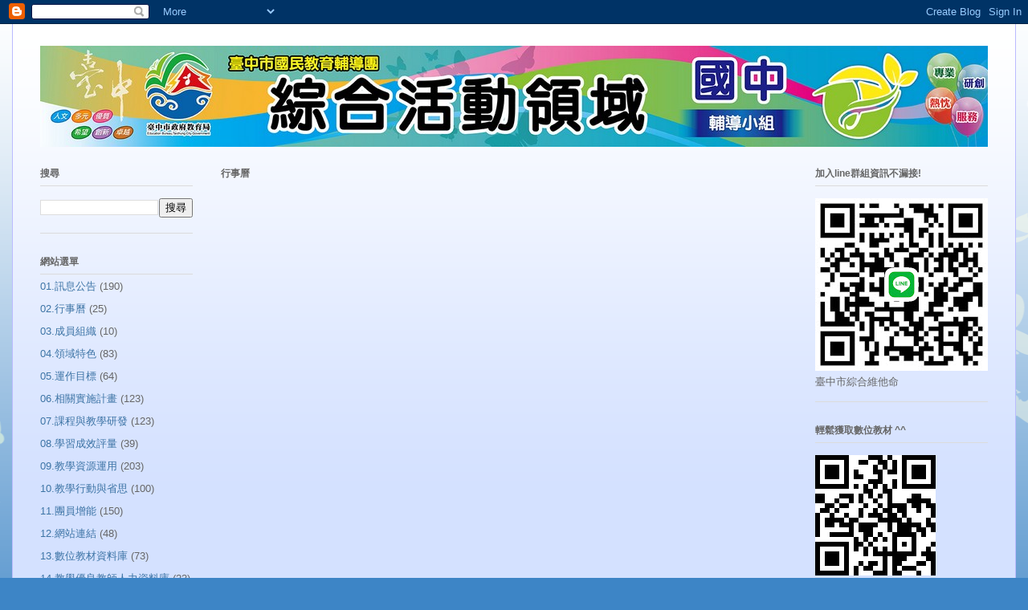

--- FILE ---
content_type: text/html; charset=UTF-8
request_url: http://act-j.guidance.tc.edu.tw/2021/08/
body_size: 13405
content:
<!DOCTYPE html>
<html class='v2' dir='ltr' lang='zh-TW'>
<head>
<link href='https://www.blogger.com/static/v1/widgets/4128112664-css_bundle_v2.css' rel='stylesheet' type='text/css'/>
<meta content='width=1100' name='viewport'/>
<meta content='text/html; charset=UTF-8' http-equiv='Content-Type'/>
<meta content='blogger' name='generator'/>
<link href='http://act-j.guidance.tc.edu.tw/favicon.ico' rel='icon' type='image/x-icon'/>
<link href='http://act-j.guidance.tc.edu.tw/2021/08/' rel='canonical'/>
<link rel="alternate" type="application/atom+xml" title="臺中市國民教育輔導團綜合活動領域國中輔導小組 - Atom" href="http://act-j.guidance.tc.edu.tw/feeds/posts/default" />
<link rel="alternate" type="application/rss+xml" title="臺中市國民教育輔導團綜合活動領域國中輔導小組 - RSS" href="http://act-j.guidance.tc.edu.tw/feeds/posts/default?alt=rss" />
<link rel="service.post" type="application/atom+xml" title="臺中市國民教育輔導團綜合活動領域國中輔導小組 - Atom" href="https://www.blogger.com/feeds/2326125662415824498/posts/default" />
<!--Can't find substitution for tag [blog.ieCssRetrofitLinks]-->
<meta content='http://act-j.guidance.tc.edu.tw/2021/08/' property='og:url'/>
<meta content='臺中市國民教育輔導團綜合活動領域國中輔導小組' property='og:title'/>
<meta content='' property='og:description'/>
<title>臺中市國民教育輔導團綜合活動領域國中輔導小組: 8月 2021</title>
<style id='page-skin-1' type='text/css'><!--
/*
-----------------------------------------------
Blogger Template Style
Name:     Ethereal
Designer: Jason Morrow
URL:      jasonmorrow.etsy.com
----------------------------------------------- */
/* Content
----------------------------------------------- */
body {
font: normal normal 13px Arial, Tahoma, Helvetica, FreeSans, sans-serif;
color: #666666;
background: #3d85c6 none repeat-x scroll top left;
}
html body .content-outer {
min-width: 0;
max-width: 100%;
width: 100%;
}
a:link {
text-decoration: none;
color: #3d74a5;
}
a:visited {
text-decoration: none;
color: #4d469c;
}
a:hover {
text-decoration: underline;
color: #3d74a5;
}
.main-inner {
padding-top: 15px;
}
.body-fauxcolumn-outer {
background: transparent url(//themes.googleusercontent.com/image?id=0BwVBOzw_-hbMMDZjM2Q4YjctMTY2OC00ZGU2LWJjZDYtODVjOGRiOThlMGQ3) repeat-x scroll top center;
}
.content-fauxcolumns .fauxcolumn-inner {
background: #d4e1ff url(https://resources.blogblog.com/blogblog/data/1kt/ethereal/white-fade.png) repeat-x scroll top left;
border-left: 1px solid #bbbbff;
border-right: 1px solid #bbbbff;
}
/* Flexible Background
----------------------------------------------- */
.content-fauxcolumn-outer .fauxborder-left {
width: 100%;
padding-left: 0;
margin-left: -0;
background-color: transparent;
background-image: none;
background-repeat: no-repeat;
background-position: left top;
}
.content-fauxcolumn-outer .fauxborder-right {
margin-right: -0;
width: 0;
background-color: transparent;
background-image: none;
background-repeat: no-repeat;
background-position: right top;
}
/* Columns
----------------------------------------------- */
.content-inner {
padding: 0;
}
/* Header
----------------------------------------------- */
.header-inner {
padding: 27px 0 3px;
}
.header-inner .section {
margin: 0 35px;
}
.Header h1 {
font: normal normal 60px Times, 'Times New Roman', FreeSerif, serif;
color: #3d74a5;
}
.Header h1 a {
color: #3d74a5;
}
.Header .description {
font-size: 115%;
color: #666666;
}
.header-inner .Header .titlewrapper,
.header-inner .Header .descriptionwrapper {
padding-left: 0;
padding-right: 0;
margin-bottom: 0;
}
/* Tabs
----------------------------------------------- */
.tabs-outer {
position: relative;
background: transparent;
}
.tabs-cap-top, .tabs-cap-bottom {
position: absolute;
width: 100%;
}
.tabs-cap-bottom {
bottom: 0;
}
.tabs-inner {
padding: 0;
}
.tabs-inner .section {
margin: 0 35px;
}
*+html body .tabs-inner .widget li {
padding: 1px;
}
.PageList {
border-bottom: 1px solid #c2d8fa;
}
.tabs-inner .widget li.selected a,
.tabs-inner .widget li a:hover {
position: relative;
-moz-border-radius-topleft: 5px;
-moz-border-radius-topright: 5px;
-webkit-border-top-left-radius: 5px;
-webkit-border-top-right-radius: 5px;
-goog-ms-border-top-left-radius: 5px;
-goog-ms-border-top-right-radius: 5px;
border-top-left-radius: 5px;
border-top-right-radius: 5px;
background: #4eabff none ;
color: #ffffff;
}
.tabs-inner .widget li a {
display: inline-block;
margin: 0;
margin-right: 1px;
padding: .65em 1.5em;
font: normal normal 12px Arial, Tahoma, Helvetica, FreeSans, sans-serif;
color: #666666;
background-color: #c2d8fa;
-moz-border-radius-topleft: 5px;
-moz-border-radius-topright: 5px;
-webkit-border-top-left-radius: 5px;
-webkit-border-top-right-radius: 5px;
-goog-ms-border-top-left-radius: 5px;
-goog-ms-border-top-right-radius: 5px;
border-top-left-radius: 5px;
border-top-right-radius: 5px;
}
/* Headings
----------------------------------------------- */
h2 {
font: normal bold 12px Verdana, Geneva, sans-serif;
color: #666666;
}
/* Widgets
----------------------------------------------- */
.main-inner .column-left-inner {
padding: 0 0 0 20px;
}
.main-inner .column-left-inner .section {
margin-right: 0;
}
.main-inner .column-right-inner {
padding: 0 20px 0 0;
}
.main-inner .column-right-inner .section {
margin-left: 0;
}
.main-inner .section {
padding: 0;
}
.main-inner .widget {
padding: 0 0 15px;
margin: 20px 0;
border-bottom: 1px solid #dbdbdb;
}
.main-inner .widget h2 {
margin: 0;
padding: .6em 0 .5em;
}
.footer-inner .widget h2 {
padding: 0 0 .4em;
}
.main-inner .widget h2 + div, .footer-inner .widget h2 + div {
padding-top: 15px;
}
.main-inner .widget .widget-content {
margin: 0;
padding: 15px 0 0;
}
.main-inner .widget ul, .main-inner .widget #ArchiveList ul.flat {
margin: -15px -15px -15px;
padding: 0;
list-style: none;
}
.main-inner .sidebar .widget h2 {
border-bottom: 1px solid #dbdbdb;
}
.main-inner .widget #ArchiveList {
margin: -15px 0 0;
}
.main-inner .widget ul li, .main-inner .widget #ArchiveList ul.flat li {
padding: .5em 15px;
text-indent: 0;
}
.main-inner .widget #ArchiveList ul li {
padding-top: .25em;
padding-bottom: .25em;
}
.main-inner .widget ul li:first-child, .main-inner .widget #ArchiveList ul.flat li:first-child {
border-top: none;
}
.main-inner .widget ul li:last-child, .main-inner .widget #ArchiveList ul.flat li:last-child {
border-bottom: none;
}
.main-inner .widget .post-body ul {
padding: 0 2.5em;
margin: .5em 0;
list-style: disc;
}
.main-inner .widget .post-body ul li {
padding: 0.25em 0;
margin-bottom: .25em;
color: #666666;
border: none;
}
.footer-inner .widget ul {
padding: 0;
list-style: none;
}
.widget .zippy {
color: #666666;
}
/* Posts
----------------------------------------------- */
.main.section {
margin: 0 20px;
}
body .main-inner .Blog {
padding: 0;
background-color: transparent;
border: none;
}
.main-inner .widget h2.date-header {
border-bottom: 1px solid #dbdbdb;
}
.date-outer {
position: relative;
margin: 15px 0 20px;
}
.date-outer:first-child {
margin-top: 0;
}
.date-posts {
clear: both;
}
.post-outer, .inline-ad {
border-bottom: 1px solid #dbdbdb;
padding: 30px 0;
}
.post-outer {
padding-bottom: 10px;
}
.post-outer:first-child {
padding-top: 0;
border-top: none;
}
.post-outer:last-child, .inline-ad:last-child {
border-bottom: none;
}
.post-body img {
padding: 8px;
}
h3.post-title, h4 {
font: normal bold 24px Times, Times New Roman, serif;
color: #251a9c;
}
h3.post-title a {
font: normal bold 24px Times, Times New Roman, serif;
color: #251a9c;
text-decoration: none;
}
h3.post-title a:hover {
color: #3d74a5;
text-decoration: underline;
}
.post-header {
margin: 0 0 1.5em;
}
.post-body {
line-height: 1.4;
}
.post-footer {
margin: 1.5em 0 0;
}
#blog-pager {
padding: 15px;
}
.blog-feeds, .post-feeds {
margin: 1em 0;
text-align: center;
}
.post-outer .comments {
margin-top: 2em;
}
/* Comments
----------------------------------------------- */
.comments .comments-content .icon.blog-author {
background-repeat: no-repeat;
background-image: url([data-uri]);
}
.comments .comments-content .loadmore a {
background: #d4e1ff url(https://resources.blogblog.com/blogblog/data/1kt/ethereal/white-fade.png) repeat-x scroll top left;
}
.comments .comments-content .loadmore a {
border-top: 1px solid #dbdbdb;
border-bottom: 1px solid #dbdbdb;
}
.comments .comment-thread.inline-thread {
background: #d4e1ff url(https://resources.blogblog.com/blogblog/data/1kt/ethereal/white-fade.png) repeat-x scroll top left;
}
.comments .continue {
border-top: 2px solid #dbdbdb;
}
/* Footer
----------------------------------------------- */
.footer-inner {
padding: 30px 0;
overflow: hidden;
}
/* Mobile
----------------------------------------------- */
body.mobile  {
background-size: auto
}
.mobile .body-fauxcolumn-outer {
background: ;
}
.mobile .content-fauxcolumns .fauxcolumn-inner {
opacity: 0.75;
}
.mobile .content-fauxcolumn-outer .fauxborder-right {
margin-right: 0;
}
.mobile-link-button {
background-color: #4eabff;
}
.mobile-link-button a:link, .mobile-link-button a:visited {
color: #ffffff;
}
.mobile-index-contents {
color: #444444;
}
.mobile .body-fauxcolumn-outer {
background-size: 100% auto;
}
.mobile .mobile-date-outer {
border-bottom: transparent;
}
.mobile .PageList {
border-bottom: none;
}
.mobile .tabs-inner .section {
margin: 0;
}
.mobile .tabs-inner .PageList .widget-content {
background: #4eabff none;
color: #ffffff;
}
.mobile .tabs-inner .PageList .widget-content .pagelist-arrow {
border-left: 1px solid #ffffff;
}
.mobile .footer-inner {
overflow: visible;
}
body.mobile .AdSense {
margin: 0 -10px;
}

--></style>
<style id='template-skin-1' type='text/css'><!--
body {
min-width: 1250px;
}
.content-outer, .content-fauxcolumn-outer, .region-inner {
min-width: 1250px;
max-width: 1250px;
_width: 1250px;
}
.main-inner .columns {
padding-left: 225px;
padding-right: 250px;
}
.main-inner .fauxcolumn-center-outer {
left: 225px;
right: 250px;
/* IE6 does not respect left and right together */
_width: expression(this.parentNode.offsetWidth -
parseInt("225px") -
parseInt("250px") + 'px');
}
.main-inner .fauxcolumn-left-outer {
width: 225px;
}
.main-inner .fauxcolumn-right-outer {
width: 250px;
}
.main-inner .column-left-outer {
width: 225px;
right: 100%;
margin-left: -225px;
}
.main-inner .column-right-outer {
width: 250px;
margin-right: -250px;
}
#layout {
min-width: 0;
}
#layout .content-outer {
min-width: 0;
width: 800px;
}
#layout .region-inner {
min-width: 0;
width: auto;
}
body#layout div.add_widget {
padding: 8px;
}
body#layout div.add_widget a {
margin-left: 32px;
}
--></style>
<link href='https://www.blogger.com/dyn-css/authorization.css?targetBlogID=2326125662415824498&amp;zx=d3982416-b58e-4333-8427-e5ed48621e99' media='none' onload='if(media!=&#39;all&#39;)media=&#39;all&#39;' rel='stylesheet'/><noscript><link href='https://www.blogger.com/dyn-css/authorization.css?targetBlogID=2326125662415824498&amp;zx=d3982416-b58e-4333-8427-e5ed48621e99' rel='stylesheet'/></noscript>
<meta name='google-adsense-platform-account' content='ca-host-pub-1556223355139109'/>
<meta name='google-adsense-platform-domain' content='blogspot.com'/>

</head>
<body class='loading variant-blossoms1Blue'>
<div class='navbar section' id='navbar' name='導覽列'><div class='widget Navbar' data-version='1' id='Navbar1'><script type="text/javascript">
    function setAttributeOnload(object, attribute, val) {
      if(window.addEventListener) {
        window.addEventListener('load',
          function(){ object[attribute] = val; }, false);
      } else {
        window.attachEvent('onload', function(){ object[attribute] = val; });
      }
    }
  </script>
<div id="navbar-iframe-container"></div>
<script type="text/javascript" src="https://apis.google.com/js/platform.js"></script>
<script type="text/javascript">
      gapi.load("gapi.iframes:gapi.iframes.style.bubble", function() {
        if (gapi.iframes && gapi.iframes.getContext) {
          gapi.iframes.getContext().openChild({
              url: 'https://www.blogger.com/navbar/2326125662415824498?origin\x3dhttp://act-j.guidance.tc.edu.tw',
              where: document.getElementById("navbar-iframe-container"),
              id: "navbar-iframe"
          });
        }
      });
    </script><script type="text/javascript">
(function() {
var script = document.createElement('script');
script.type = 'text/javascript';
script.src = '//pagead2.googlesyndication.com/pagead/js/google_top_exp.js';
var head = document.getElementsByTagName('head')[0];
if (head) {
head.appendChild(script);
}})();
</script>
</div></div>
<div class='body-fauxcolumns'>
<div class='fauxcolumn-outer body-fauxcolumn-outer'>
<div class='cap-top'>
<div class='cap-left'></div>
<div class='cap-right'></div>
</div>
<div class='fauxborder-left'>
<div class='fauxborder-right'></div>
<div class='fauxcolumn-inner'>
</div>
</div>
<div class='cap-bottom'>
<div class='cap-left'></div>
<div class='cap-right'></div>
</div>
</div>
</div>
<div class='content'>
<div class='content-fauxcolumns'>
<div class='fauxcolumn-outer content-fauxcolumn-outer'>
<div class='cap-top'>
<div class='cap-left'></div>
<div class='cap-right'></div>
</div>
<div class='fauxborder-left'>
<div class='fauxborder-right'></div>
<div class='fauxcolumn-inner'>
</div>
</div>
<div class='cap-bottom'>
<div class='cap-left'></div>
<div class='cap-right'></div>
</div>
</div>
</div>
<div class='content-outer'>
<div class='content-cap-top cap-top'>
<div class='cap-left'></div>
<div class='cap-right'></div>
</div>
<div class='fauxborder-left content-fauxborder-left'>
<div class='fauxborder-right content-fauxborder-right'></div>
<div class='content-inner'>
<header>
<div class='header-outer'>
<div class='header-cap-top cap-top'>
<div class='cap-left'></div>
<div class='cap-right'></div>
</div>
<div class='fauxborder-left header-fauxborder-left'>
<div class='fauxborder-right header-fauxborder-right'></div>
<div class='region-inner header-inner'>
<div class='header section' id='header' name='標頭'><div class='widget Header' data-version='1' id='Header1'>
<div id='header-inner'>
<a href='http://act-j.guidance.tc.edu.tw/' style='display: block'>
<img alt='臺中市國民教育輔導團綜合活動領域國中輔導小組' height='126px; ' id='Header1_headerimg' src='https://blogger.googleusercontent.com/img/b/R29vZ2xl/AVvXsEhIzY-y-BmwPkLxOt4K25rSE6BZDh0Wx2w-2zanNNdikRlYZy8Twf8ih8p-iBZNyZwonfdMAdtgRfImRht1b8Ej6ZG_AYeRb6APJKgdqL3SeyApYuDEb9tOdE87s2VUuDBTm-lHp-1X6qc/s1600/%25E8%2587%25BA%25E4%25B8%25AD%25E5%25B8%2582%25E5%259C%258B%25E6%2595%2599%25E5%259C%2598---16_1200.jpg' style='display: block' width='1200px; '/>
</a>
</div>
</div></div>
</div>
</div>
<div class='header-cap-bottom cap-bottom'>
<div class='cap-left'></div>
<div class='cap-right'></div>
</div>
</div>
</header>
<div class='tabs-outer'>
<div class='tabs-cap-top cap-top'>
<div class='cap-left'></div>
<div class='cap-right'></div>
</div>
<div class='fauxborder-left tabs-fauxborder-left'>
<div class='fauxborder-right tabs-fauxborder-right'></div>
<div class='region-inner tabs-inner'>
<div class='tabs no-items section' id='crosscol' name='跨欄區'></div>
<div class='tabs no-items section' id='crosscol-overflow' name='Cross-Column 2'></div>
</div>
</div>
<div class='tabs-cap-bottom cap-bottom'>
<div class='cap-left'></div>
<div class='cap-right'></div>
</div>
</div>
<div class='main-outer'>
<div class='main-cap-top cap-top'>
<div class='cap-left'></div>
<div class='cap-right'></div>
</div>
<div class='fauxborder-left main-fauxborder-left'>
<div class='fauxborder-right main-fauxborder-right'></div>
<div class='region-inner main-inner'>
<div class='columns fauxcolumns'>
<div class='fauxcolumn-outer fauxcolumn-center-outer'>
<div class='cap-top'>
<div class='cap-left'></div>
<div class='cap-right'></div>
</div>
<div class='fauxborder-left'>
<div class='fauxborder-right'></div>
<div class='fauxcolumn-inner'>
</div>
</div>
<div class='cap-bottom'>
<div class='cap-left'></div>
<div class='cap-right'></div>
</div>
</div>
<div class='fauxcolumn-outer fauxcolumn-left-outer'>
<div class='cap-top'>
<div class='cap-left'></div>
<div class='cap-right'></div>
</div>
<div class='fauxborder-left'>
<div class='fauxborder-right'></div>
<div class='fauxcolumn-inner'>
</div>
</div>
<div class='cap-bottom'>
<div class='cap-left'></div>
<div class='cap-right'></div>
</div>
</div>
<div class='fauxcolumn-outer fauxcolumn-right-outer'>
<div class='cap-top'>
<div class='cap-left'></div>
<div class='cap-right'></div>
</div>
<div class='fauxborder-left'>
<div class='fauxborder-right'></div>
<div class='fauxcolumn-inner'>
</div>
</div>
<div class='cap-bottom'>
<div class='cap-left'></div>
<div class='cap-right'></div>
</div>
</div>
<!-- corrects IE6 width calculation -->
<div class='columns-inner'>
<div class='column-center-outer'>
<div class='column-center-inner'>
<div class='main section' id='main' name='主版面'><div class='widget HTML' data-version='1' id='HTML2'>
<h2 class='title'>行事曆</h2>
<div class='widget-content'>
<iframe src="https://www.google.com/calendar/embed?height=600&amp;wkst=1&amp;bgcolor=%23FFFFFF&amp;src=tc.edu.tw_4tkmf5l4rajdm4kiu9ueao6rn4%40group.calendar.google.com&amp;color=%23B1365F&amp;ctz=Asia%2FTaipei" style=" border-width:0 " width="690" height="600" frameborder="0" scrolling="no"></iframe>
</div>
<div class='clear'></div>
</div><div class='widget Blog' data-version='1' id='Blog1'>
<div class='blog-posts hfeed'>
<div class='status-msg-wrap'>
<div class='status-msg-body'>
找不到文章&#12290;<a href="http://act-j.guidance.tc.edu.tw/">顯示所有文章</a>
</div>
<div class='status-msg-border'>
<div class='status-msg-bg'>
<div class='status-msg-hidden'>找不到文章&#12290;<a href="http://act-j.guidance.tc.edu.tw/">顯示所有文章</a></div>
</div>
</div>
</div>
<div style='clear: both;'></div>
</div>
<div class='blog-pager' id='blog-pager'>
<a class='home-link' href='http://act-j.guidance.tc.edu.tw/'>首頁</a>
</div>
<div class='clear'></div>
<div class='blog-feeds'>
<div class='feed-links'>
訂閱&#65306;
<a class='feed-link' href='http://act-j.guidance.tc.edu.tw/feeds/posts/default' target='_blank' type='application/atom+xml'>意見 (Atom)</a>
</div>
</div>
</div></div>
</div>
</div>
<div class='column-left-outer'>
<div class='column-left-inner'>
<aside>
<div class='sidebar section' id='sidebar-left-1'><div class='widget BlogSearch' data-version='1' id='BlogSearch1'>
<h2 class='title'>搜尋</h2>
<div class='widget-content'>
<div id='BlogSearch1_form'>
<form action='http://act-j.guidance.tc.edu.tw/search' class='gsc-search-box' target='_top'>
<table cellpadding='0' cellspacing='0' class='gsc-search-box'>
<tbody>
<tr>
<td class='gsc-input'>
<input autocomplete='off' class='gsc-input' name='q' size='10' title='search' type='text' value=''/>
</td>
<td class='gsc-search-button'>
<input class='gsc-search-button' title='search' type='submit' value='搜尋'/>
</td>
</tr>
</tbody>
</table>
</form>
</div>
</div>
<div class='clear'></div>
</div><div class='widget Label' data-version='1' id='Label1'>
<h2>網站選單</h2>
<div class='widget-content list-label-widget-content'>
<ul>
<li>
<a dir='ltr' href='http://act-j.guidance.tc.edu.tw/search/label/01.%E8%A8%8A%E6%81%AF%E5%85%AC%E5%91%8A'>01.訊息公告</a>
<span dir='ltr'>(190)</span>
</li>
<li>
<a dir='ltr' href='http://act-j.guidance.tc.edu.tw/search/label/02.%E8%A1%8C%E4%BA%8B%E6%9B%86'>02.行事曆</a>
<span dir='ltr'>(25)</span>
</li>
<li>
<a dir='ltr' href='http://act-j.guidance.tc.edu.tw/search/label/03.%E6%88%90%E5%93%A1%E7%B5%84%E7%B9%94'>03.成員組織</a>
<span dir='ltr'>(10)</span>
</li>
<li>
<a dir='ltr' href='http://act-j.guidance.tc.edu.tw/search/label/04.%E9%A0%98%E5%9F%9F%E7%89%B9%E8%89%B2'>04.領域特色</a>
<span dir='ltr'>(83)</span>
</li>
<li>
<a dir='ltr' href='http://act-j.guidance.tc.edu.tw/search/label/05.%E9%81%8B%E4%BD%9C%E7%9B%AE%E6%A8%99'>05.運作目標</a>
<span dir='ltr'>(64)</span>
</li>
<li>
<a dir='ltr' href='http://act-j.guidance.tc.edu.tw/search/label/06.%E7%9B%B8%E9%97%9C%E5%AF%A6%E6%96%BD%E8%A8%88%E7%95%AB'>06.相關實施計畫</a>
<span dir='ltr'>(123)</span>
</li>
<li>
<a dir='ltr' href='http://act-j.guidance.tc.edu.tw/search/label/07.%E8%AA%B2%E7%A8%8B%E8%88%87%E6%95%99%E5%AD%B8%E7%A0%94%E7%99%BC'>07.課程與教學研發</a>
<span dir='ltr'>(123)</span>
</li>
<li>
<a dir='ltr' href='http://act-j.guidance.tc.edu.tw/search/label/08.%E5%AD%B8%E7%BF%92%E6%88%90%E6%95%88%E8%A9%95%E9%87%8F'>08.學習成效評量</a>
<span dir='ltr'>(39)</span>
</li>
<li>
<a dir='ltr' href='http://act-j.guidance.tc.edu.tw/search/label/09.%E6%95%99%E5%AD%B8%E8%B3%87%E6%BA%90%E9%81%8B%E7%94%A8'>09.教學資源運用</a>
<span dir='ltr'>(203)</span>
</li>
<li>
<a dir='ltr' href='http://act-j.guidance.tc.edu.tw/search/label/10.%E6%95%99%E5%AD%B8%E8%A1%8C%E5%8B%95%E8%88%87%E7%9C%81%E6%80%9D'>10.教學行動與省思</a>
<span dir='ltr'>(100)</span>
</li>
<li>
<a dir='ltr' href='http://act-j.guidance.tc.edu.tw/search/label/11.%E5%9C%98%E5%93%A1%E5%A2%9E%E8%83%BD'>11.團員增能</a>
<span dir='ltr'>(150)</span>
</li>
<li>
<a dir='ltr' href='http://act-j.guidance.tc.edu.tw/search/label/12.%E7%B6%B2%E7%AB%99%E9%80%A3%E7%B5%90'>12.網站連結</a>
<span dir='ltr'>(48)</span>
</li>
<li>
<a dir='ltr' href='http://act-j.guidance.tc.edu.tw/search/label/13.%E6%95%B8%E4%BD%8D%E6%95%99%E6%9D%90%E8%B3%87%E6%96%99%E5%BA%AB'>13.數位教材資料庫</a>
<span dir='ltr'>(73)</span>
</li>
<li>
<a dir='ltr' href='http://act-j.guidance.tc.edu.tw/search/label/14.%E6%95%99%E5%AD%B8%E5%84%AA%E8%89%AF%E6%95%99%E5%B8%AB%E4%BA%BA%E5%8A%9B%E8%B3%87%E6%96%99%E5%BA%AB'>14.教學優良教師人力資料庫</a>
<span dir='ltr'>(23)</span>
</li>
<li>
<a dir='ltr' href='http://act-j.guidance.tc.edu.tw/search/label/16.108%E8%AA%B2%E7%B6%B1%E5%AE%A3%E5%B0%8E%E8%88%87%E5%9F%B7%E8%A1%8C'>16.108課綱宣導與執行</a>
<span dir='ltr'>(8)</span>
</li>
</ul>
<div class='clear'></div>
</div>
</div><div class='widget BlogArchive' data-version='1' id='BlogArchive1'>
<h2>網誌存檔</h2>
<div class='widget-content'>
<div id='ArchiveList'>
<div id='BlogArchive1_ArchiveList'>
<ul class='flat'>
<li class='archivedate'>
<a href='http://act-j.guidance.tc.edu.tw/2025/01/'>1月 2025</a> (1)
      </li>
<li class='archivedate'>
<a href='http://act-j.guidance.tc.edu.tw/2024/08/'>8月 2024</a> (1)
      </li>
<li class='archivedate'>
<a href='http://act-j.guidance.tc.edu.tw/2024/06/'>6月 2024</a> (1)
      </li>
<li class='archivedate'>
<a href='http://act-j.guidance.tc.edu.tw/2024/05/'>5月 2024</a> (2)
      </li>
<li class='archivedate'>
<a href='http://act-j.guidance.tc.edu.tw/2024/04/'>4月 2024</a> (1)
      </li>
<li class='archivedate'>
<a href='http://act-j.guidance.tc.edu.tw/2024/03/'>3月 2024</a> (1)
      </li>
<li class='archivedate'>
<a href='http://act-j.guidance.tc.edu.tw/2024/02/'>2月 2024</a> (2)
      </li>
<li class='archivedate'>
<a href='http://act-j.guidance.tc.edu.tw/2024/01/'>1月 2024</a> (3)
      </li>
<li class='archivedate'>
<a href='http://act-j.guidance.tc.edu.tw/2023/12/'>12月 2023</a> (2)
      </li>
<li class='archivedate'>
<a href='http://act-j.guidance.tc.edu.tw/2023/11/'>11月 2023</a> (6)
      </li>
<li class='archivedate'>
<a href='http://act-j.guidance.tc.edu.tw/2023/10/'>10月 2023</a> (2)
      </li>
<li class='archivedate'>
<a href='http://act-j.guidance.tc.edu.tw/2023/09/'>9月 2023</a> (2)
      </li>
<li class='archivedate'>
<a href='http://act-j.guidance.tc.edu.tw/2023/08/'>8月 2023</a> (8)
      </li>
<li class='archivedate'>
<a href='http://act-j.guidance.tc.edu.tw/2023/07/'>7月 2023</a> (1)
      </li>
<li class='archivedate'>
<a href='http://act-j.guidance.tc.edu.tw/2023/05/'>5月 2023</a> (1)
      </li>
<li class='archivedate'>
<a href='http://act-j.guidance.tc.edu.tw/2023/04/'>4月 2023</a> (1)
      </li>
<li class='archivedate'>
<a href='http://act-j.guidance.tc.edu.tw/2023/03/'>3月 2023</a> (4)
      </li>
<li class='archivedate'>
<a href='http://act-j.guidance.tc.edu.tw/2023/02/'>2月 2023</a> (5)
      </li>
<li class='archivedate'>
<a href='http://act-j.guidance.tc.edu.tw/2023/01/'>1月 2023</a> (2)
      </li>
<li class='archivedate'>
<a href='http://act-j.guidance.tc.edu.tw/2022/11/'>11月 2022</a> (4)
      </li>
<li class='archivedate'>
<a href='http://act-j.guidance.tc.edu.tw/2022/10/'>10月 2022</a> (2)
      </li>
<li class='archivedate'>
<a href='http://act-j.guidance.tc.edu.tw/2022/09/'>9月 2022</a> (11)
      </li>
<li class='archivedate'>
<a href='http://act-j.guidance.tc.edu.tw/2022/08/'>8月 2022</a> (2)
      </li>
<li class='archivedate'>
<a href='http://act-j.guidance.tc.edu.tw/2022/07/'>7月 2022</a> (1)
      </li>
<li class='archivedate'>
<a href='http://act-j.guidance.tc.edu.tw/2022/06/'>6月 2022</a> (4)
      </li>
<li class='archivedate'>
<a href='http://act-j.guidance.tc.edu.tw/2022/05/'>5月 2022</a> (2)
      </li>
<li class='archivedate'>
<a href='http://act-j.guidance.tc.edu.tw/2022/04/'>4月 2022</a> (5)
      </li>
<li class='archivedate'>
<a href='http://act-j.guidance.tc.edu.tw/2022/03/'>3月 2022</a> (2)
      </li>
<li class='archivedate'>
<a href='http://act-j.guidance.tc.edu.tw/2022/02/'>2月 2022</a> (1)
      </li>
<li class='archivedate'>
<a href='http://act-j.guidance.tc.edu.tw/2021/12/'>12月 2021</a> (4)
      </li>
<li class='archivedate'>
<a href='http://act-j.guidance.tc.edu.tw/2021/11/'>11月 2021</a> (4)
      </li>
<li class='archivedate'>
<a href='http://act-j.guidance.tc.edu.tw/2021/10/'>10月 2021</a> (2)
      </li>
<li class='archivedate'>
<a href='http://act-j.guidance.tc.edu.tw/2021/09/'>9月 2021</a> (5)
      </li>
<li class='archivedate'>
<a href='http://act-j.guidance.tc.edu.tw/2021/07/'>7月 2021</a> (1)
      </li>
<li class='archivedate'>
<a href='http://act-j.guidance.tc.edu.tw/2021/06/'>6月 2021</a> (5)
      </li>
<li class='archivedate'>
<a href='http://act-j.guidance.tc.edu.tw/2021/05/'>5月 2021</a> (4)
      </li>
<li class='archivedate'>
<a href='http://act-j.guidance.tc.edu.tw/2021/04/'>4月 2021</a> (7)
      </li>
<li class='archivedate'>
<a href='http://act-j.guidance.tc.edu.tw/2021/03/'>3月 2021</a> (1)
      </li>
<li class='archivedate'>
<a href='http://act-j.guidance.tc.edu.tw/2021/01/'>1月 2021</a> (2)
      </li>
<li class='archivedate'>
<a href='http://act-j.guidance.tc.edu.tw/2020/12/'>12月 2020</a> (3)
      </li>
<li class='archivedate'>
<a href='http://act-j.guidance.tc.edu.tw/2020/11/'>11月 2020</a> (3)
      </li>
<li class='archivedate'>
<a href='http://act-j.guidance.tc.edu.tw/2020/10/'>10月 2020</a> (2)
      </li>
<li class='archivedate'>
<a href='http://act-j.guidance.tc.edu.tw/2020/09/'>9月 2020</a> (4)
      </li>
<li class='archivedate'>
<a href='http://act-j.guidance.tc.edu.tw/2020/08/'>8月 2020</a> (2)
      </li>
<li class='archivedate'>
<a href='http://act-j.guidance.tc.edu.tw/2020/06/'>6月 2020</a> (2)
      </li>
<li class='archivedate'>
<a href='http://act-j.guidance.tc.edu.tw/2020/05/'>5月 2020</a> (3)
      </li>
<li class='archivedate'>
<a href='http://act-j.guidance.tc.edu.tw/2020/04/'>4月 2020</a> (4)
      </li>
<li class='archivedate'>
<a href='http://act-j.guidance.tc.edu.tw/2020/03/'>3月 2020</a> (3)
      </li>
<li class='archivedate'>
<a href='http://act-j.guidance.tc.edu.tw/2020/02/'>2月 2020</a> (1)
      </li>
<li class='archivedate'>
<a href='http://act-j.guidance.tc.edu.tw/2020/01/'>1月 2020</a> (3)
      </li>
<li class='archivedate'>
<a href='http://act-j.guidance.tc.edu.tw/2019/12/'>12月 2019</a> (2)
      </li>
<li class='archivedate'>
<a href='http://act-j.guidance.tc.edu.tw/2019/11/'>11月 2019</a> (6)
      </li>
<li class='archivedate'>
<a href='http://act-j.guidance.tc.edu.tw/2019/09/'>9月 2019</a> (1)
      </li>
<li class='archivedate'>
<a href='http://act-j.guidance.tc.edu.tw/2019/05/'>5月 2019</a> (2)
      </li>
<li class='archivedate'>
<a href='http://act-j.guidance.tc.edu.tw/2019/04/'>4月 2019</a> (4)
      </li>
<li class='archivedate'>
<a href='http://act-j.guidance.tc.edu.tw/2019/03/'>3月 2019</a> (4)
      </li>
<li class='archivedate'>
<a href='http://act-j.guidance.tc.edu.tw/2019/02/'>2月 2019</a> (2)
      </li>
<li class='archivedate'>
<a href='http://act-j.guidance.tc.edu.tw/2018/11/'>11月 2018</a> (2)
      </li>
<li class='archivedate'>
<a href='http://act-j.guidance.tc.edu.tw/2018/10/'>10月 2018</a> (3)
      </li>
<li class='archivedate'>
<a href='http://act-j.guidance.tc.edu.tw/2018/09/'>9月 2018</a> (3)
      </li>
<li class='archivedate'>
<a href='http://act-j.guidance.tc.edu.tw/2018/08/'>8月 2018</a> (1)
      </li>
<li class='archivedate'>
<a href='http://act-j.guidance.tc.edu.tw/2018/06/'>6月 2018</a> (2)
      </li>
<li class='archivedate'>
<a href='http://act-j.guidance.tc.edu.tw/2018/05/'>5月 2018</a> (5)
      </li>
<li class='archivedate'>
<a href='http://act-j.guidance.tc.edu.tw/2018/04/'>4月 2018</a> (7)
      </li>
<li class='archivedate'>
<a href='http://act-j.guidance.tc.edu.tw/2018/03/'>3月 2018</a> (5)
      </li>
<li class='archivedate'>
<a href='http://act-j.guidance.tc.edu.tw/2018/02/'>2月 2018</a> (4)
      </li>
<li class='archivedate'>
<a href='http://act-j.guidance.tc.edu.tw/2018/01/'>1月 2018</a> (6)
      </li>
<li class='archivedate'>
<a href='http://act-j.guidance.tc.edu.tw/2017/12/'>12月 2017</a> (3)
      </li>
<li class='archivedate'>
<a href='http://act-j.guidance.tc.edu.tw/2017/11/'>11月 2017</a> (13)
      </li>
<li class='archivedate'>
<a href='http://act-j.guidance.tc.edu.tw/2017/10/'>10月 2017</a> (7)
      </li>
<li class='archivedate'>
<a href='http://act-j.guidance.tc.edu.tw/2017/09/'>9月 2017</a> (5)
      </li>
<li class='archivedate'>
<a href='http://act-j.guidance.tc.edu.tw/2017/08/'>8月 2017</a> (3)
      </li>
<li class='archivedate'>
<a href='http://act-j.guidance.tc.edu.tw/2017/07/'>7月 2017</a> (1)
      </li>
<li class='archivedate'>
<a href='http://act-j.guidance.tc.edu.tw/2017/06/'>6月 2017</a> (1)
      </li>
<li class='archivedate'>
<a href='http://act-j.guidance.tc.edu.tw/2017/05/'>5月 2017</a> (7)
      </li>
<li class='archivedate'>
<a href='http://act-j.guidance.tc.edu.tw/2017/04/'>4月 2017</a> (9)
      </li>
<li class='archivedate'>
<a href='http://act-j.guidance.tc.edu.tw/2017/03/'>3月 2017</a> (12)
      </li>
<li class='archivedate'>
<a href='http://act-j.guidance.tc.edu.tw/2017/02/'>2月 2017</a> (3)
      </li>
<li class='archivedate'>
<a href='http://act-j.guidance.tc.edu.tw/2017/01/'>1月 2017</a> (5)
      </li>
<li class='archivedate'>
<a href='http://act-j.guidance.tc.edu.tw/2016/12/'>12月 2016</a> (4)
      </li>
<li class='archivedate'>
<a href='http://act-j.guidance.tc.edu.tw/2016/11/'>11月 2016</a> (9)
      </li>
<li class='archivedate'>
<a href='http://act-j.guidance.tc.edu.tw/2016/10/'>10月 2016</a> (3)
      </li>
<li class='archivedate'>
<a href='http://act-j.guidance.tc.edu.tw/2016/09/'>9月 2016</a> (16)
      </li>
<li class='archivedate'>
<a href='http://act-j.guidance.tc.edu.tw/2016/08/'>8月 2016</a> (7)
      </li>
<li class='archivedate'>
<a href='http://act-j.guidance.tc.edu.tw/2016/07/'>7月 2016</a> (7)
      </li>
<li class='archivedate'>
<a href='http://act-j.guidance.tc.edu.tw/2016/06/'>6月 2016</a> (4)
      </li>
<li class='archivedate'>
<a href='http://act-j.guidance.tc.edu.tw/2016/05/'>5月 2016</a> (14)
      </li>
<li class='archivedate'>
<a href='http://act-j.guidance.tc.edu.tw/2016/04/'>4月 2016</a> (7)
      </li>
<li class='archivedate'>
<a href='http://act-j.guidance.tc.edu.tw/2016/03/'>3月 2016</a> (4)
      </li>
<li class='archivedate'>
<a href='http://act-j.guidance.tc.edu.tw/2016/02/'>2月 2016</a> (6)
      </li>
<li class='archivedate'>
<a href='http://act-j.guidance.tc.edu.tw/2016/01/'>1月 2016</a> (1)
      </li>
<li class='archivedate'>
<a href='http://act-j.guidance.tc.edu.tw/2015/12/'>12月 2015</a> (2)
      </li>
<li class='archivedate'>
<a href='http://act-j.guidance.tc.edu.tw/2015/11/'>11月 2015</a> (8)
      </li>
<li class='archivedate'>
<a href='http://act-j.guidance.tc.edu.tw/2015/10/'>10月 2015</a> (7)
      </li>
<li class='archivedate'>
<a href='http://act-j.guidance.tc.edu.tw/2015/09/'>9月 2015</a> (7)
      </li>
<li class='archivedate'>
<a href='http://act-j.guidance.tc.edu.tw/2015/08/'>8月 2015</a> (3)
      </li>
<li class='archivedate'>
<a href='http://act-j.guidance.tc.edu.tw/2015/06/'>6月 2015</a> (7)
      </li>
<li class='archivedate'>
<a href='http://act-j.guidance.tc.edu.tw/2015/05/'>5月 2015</a> (2)
      </li>
<li class='archivedate'>
<a href='http://act-j.guidance.tc.edu.tw/2015/04/'>4月 2015</a> (2)
      </li>
<li class='archivedate'>
<a href='http://act-j.guidance.tc.edu.tw/2015/03/'>3月 2015</a> (3)
      </li>
<li class='archivedate'>
<a href='http://act-j.guidance.tc.edu.tw/2015/02/'>2月 2015</a> (1)
      </li>
<li class='archivedate'>
<a href='http://act-j.guidance.tc.edu.tw/2015/01/'>1月 2015</a> (2)
      </li>
<li class='archivedate'>
<a href='http://act-j.guidance.tc.edu.tw/2014/11/'>11月 2014</a> (5)
      </li>
<li class='archivedate'>
<a href='http://act-j.guidance.tc.edu.tw/2014/10/'>10月 2014</a> (2)
      </li>
<li class='archivedate'>
<a href='http://act-j.guidance.tc.edu.tw/2014/09/'>9月 2014</a> (6)
      </li>
<li class='archivedate'>
<a href='http://act-j.guidance.tc.edu.tw/2014/08/'>8月 2014</a> (2)
      </li>
<li class='archivedate'>
<a href='http://act-j.guidance.tc.edu.tw/2014/07/'>7月 2014</a> (2)
      </li>
<li class='archivedate'>
<a href='http://act-j.guidance.tc.edu.tw/2014/06/'>6月 2014</a> (1)
      </li>
<li class='archivedate'>
<a href='http://act-j.guidance.tc.edu.tw/2014/05/'>5月 2014</a> (3)
      </li>
<li class='archivedate'>
<a href='http://act-j.guidance.tc.edu.tw/2014/04/'>4月 2014</a> (3)
      </li>
<li class='archivedate'>
<a href='http://act-j.guidance.tc.edu.tw/2014/03/'>3月 2014</a> (2)
      </li>
<li class='archivedate'>
<a href='http://act-j.guidance.tc.edu.tw/2014/02/'>2月 2014</a> (4)
      </li>
<li class='archivedate'>
<a href='http://act-j.guidance.tc.edu.tw/2014/01/'>1月 2014</a> (1)
      </li>
<li class='archivedate'>
<a href='http://act-j.guidance.tc.edu.tw/2013/12/'>12月 2013</a> (4)
      </li>
<li class='archivedate'>
<a href='http://act-j.guidance.tc.edu.tw/2013/11/'>11月 2013</a> (6)
      </li>
<li class='archivedate'>
<a href='http://act-j.guidance.tc.edu.tw/2013/10/'>10月 2013</a> (4)
      </li>
<li class='archivedate'>
<a href='http://act-j.guidance.tc.edu.tw/2013/09/'>9月 2013</a> (4)
      </li>
<li class='archivedate'>
<a href='http://act-j.guidance.tc.edu.tw/2013/08/'>8月 2013</a> (11)
      </li>
<li class='archivedate'>
<a href='http://act-j.guidance.tc.edu.tw/2013/07/'>7月 2013</a> (1)
      </li>
<li class='archivedate'>
<a href='http://act-j.guidance.tc.edu.tw/2013/06/'>6月 2013</a> (3)
      </li>
<li class='archivedate'>
<a href='http://act-j.guidance.tc.edu.tw/2013/05/'>5月 2013</a> (3)
      </li>
<li class='archivedate'>
<a href='http://act-j.guidance.tc.edu.tw/2013/04/'>4月 2013</a> (3)
      </li>
<li class='archivedate'>
<a href='http://act-j.guidance.tc.edu.tw/2013/03/'>3月 2013</a> (3)
      </li>
<li class='archivedate'>
<a href='http://act-j.guidance.tc.edu.tw/2013/02/'>2月 2013</a> (4)
      </li>
<li class='archivedate'>
<a href='http://act-j.guidance.tc.edu.tw/2013/01/'>1月 2013</a> (2)
      </li>
<li class='archivedate'>
<a href='http://act-j.guidance.tc.edu.tw/2012/12/'>12月 2012</a> (2)
      </li>
<li class='archivedate'>
<a href='http://act-j.guidance.tc.edu.tw/2012/11/'>11月 2012</a> (2)
      </li>
<li class='archivedate'>
<a href='http://act-j.guidance.tc.edu.tw/2012/10/'>10月 2012</a> (3)
      </li>
<li class='archivedate'>
<a href='http://act-j.guidance.tc.edu.tw/2012/09/'>9月 2012</a> (1)
      </li>
<li class='archivedate'>
<a href='http://act-j.guidance.tc.edu.tw/2012/08/'>8月 2012</a> (1)
      </li>
<li class='archivedate'>
<a href='http://act-j.guidance.tc.edu.tw/2012/07/'>7月 2012</a> (2)
      </li>
<li class='archivedate'>
<a href='http://act-j.guidance.tc.edu.tw/2012/06/'>6月 2012</a> (4)
      </li>
<li class='archivedate'>
<a href='http://act-j.guidance.tc.edu.tw/2012/05/'>5月 2012</a> (7)
      </li>
<li class='archivedate'>
<a href='http://act-j.guidance.tc.edu.tw/2012/04/'>4月 2012</a> (4)
      </li>
<li class='archivedate'>
<a href='http://act-j.guidance.tc.edu.tw/2012/03/'>3月 2012</a> (3)
      </li>
<li class='archivedate'>
<a href='http://act-j.guidance.tc.edu.tw/2012/02/'>2月 2012</a> (7)
      </li>
<li class='archivedate'>
<a href='http://act-j.guidance.tc.edu.tw/2011/12/'>12月 2011</a> (1)
      </li>
<li class='archivedate'>
<a href='http://act-j.guidance.tc.edu.tw/2011/11/'>11月 2011</a> (2)
      </li>
<li class='archivedate'>
<a href='http://act-j.guidance.tc.edu.tw/2011/10/'>10月 2011</a> (2)
      </li>
<li class='archivedate'>
<a href='http://act-j.guidance.tc.edu.tw/2011/08/'>8月 2011</a> (2)
      </li>
</ul>
</div>
</div>
<div class='clear'></div>
</div>
</div></div>
</aside>
</div>
</div>
<div class='column-right-outer'>
<div class='column-right-inner'>
<aside>
<div class='sidebar section' id='sidebar-right-1'><div class='widget Image' data-version='1' id='Image1'>
<h2>加入line群組資訊不漏接!</h2>
<div class='widget-content'>
<a href='http://line.me/ti/g/cdZKtz2jpY'>
<img alt='加入line群組資訊不漏接!' height='215' id='Image1_img' src='https://blogger.googleusercontent.com/img/a/AVvXsEiNfsD93VTxTIt-yma_vUN98Xw0pw68rTZOnxD9L2m7fZLJAYwCv0m5EYX5_ikLMEcUjDZ_XfgCbsqXKUSbnrcte3dcKRZAjFDZtbXb1ERnktAdpy2EkCaDb2Tywu8lQmyz1CT-L6bnqRxG9L-1fOMaEOBno9p_mA_fVg9RAF_CXjuUD7O48wvqo1jb=s215' width='215'/>
</a>
<br/>
<span class='caption'>臺中市綜合維他命</span>
</div>
<div class='clear'></div>
</div><div class='widget Image' data-version='1' id='Image2'>
<h2>輕鬆獲取數位教材 ^^</h2>
<div class='widget-content'>
<a href='https://drive.google.com/drive/folders/1rqsp06Oq-C9U0ivPK4KcCXDv_pyQ9Om6'>
<img alt='輕鬆獲取數位教材 ^^' height='150' id='Image2_img' src='https://blogger.googleusercontent.com/img/b/R29vZ2xl/AVvXsEiXyCsW2C-ezRPhipwOdwOHKO6xuOXMEClSZ__BjXe4z0ceQT0o593p1swZaJCN-GLu5PFRpVAncpINg1wBp-B15e8N824bPWZTa-E-69rdtOeETNN9WjrbkewXrRWvPGdQTv-nj9NHBi4/s150/1.png' width='150'/>
</a>
<br/>
<span class='caption'>國中綜合活動_數位教材資料庫</span>
</div>
<div class='clear'></div>
</div><div class='widget HTML' data-version='1' id='HTML4'>
<div class='widget-content'>
<a href="http://www.guidance.tc.edu.tw/"><img src="http://www.guidance.tc.edu.tw/images/Guidance_logo.gif" / /></a><div><br /></div><div><a href="https://sites.google.com/tc.edu.tw/act-j/%E6%95%99%E5%AD%B8%E8%B3%87%E6%BA%90%E4%B8%BB%E9%A1%8C%E5%BA%AB">舊版_國中綜合活動_數位教材資料庫</a></div>
</div>
<div class='clear'></div>
</div><div class='widget Feed' data-version='1' id='Feed1'>
<h2>最新公告</h2>
<div class='widget-content' id='Feed1_feedItemListDisplay'>
<span style='filter: alpha(25); opacity: 0.25;'>
<a href='http://www.guidance.tc.edu.tw/board_embed_2015.php?a=8'>載入中&#8230;</a>
</span>
</div>
<div class='clear'></div>
</div><div class='widget Feed' data-version='1' id='Feed2'>
<h2>成果展示</h2>
<div class='widget-content' id='Feed2_feedItemListDisplay'>
<span style='filter: alpha(25); opacity: 0.25;'>
<a href='http://www.guidance.tc.edu.tw/report_view_embed_2015.php?a=%E7%B6%9C%E5%90%88%E6%B4%BB%E5%8B%95%E9%A0%98%E5%9F%9F%E5%9C%8B%E4%B8%AD%E7%B5%84'>載入中&#8230;</a>
</span>
</div>
<div class='clear'></div>
</div><div class='widget PopularPosts' data-version='1' id='PopularPosts1'>
<h2>熱門文章</h2>
<div class='widget-content popular-posts'>
<ul>
<li>
<div class='item-thumbnail-only'>
<div class='item-thumbnail'>
<a href='http://act-j.guidance.tc.edu.tw/2024/05/112.html' target='_blank'>
<img alt='' border='0' src='https://blogger.googleusercontent.com/img/b/R29vZ2xl/AVvXsEhktxj86JQtQiW2kURuyOdNVHYmh16AYd_ucEcEZBaDlGvMuLs1qTiLdNv6HFbxA65VD_Z0W_8GH1ZIMGlBohazAsSx0u9tEo2en-fo9NYkouudFF6ipDJLq977lVw6f9rehOme1sxqHkPwvpIW_Wpve_BuBIAbd1CtAGtwTaCMQqUkTHsbeB5DaF2XTug/w72-h72-p-k-no-nu/LINE_ALBUM_2024425-28%E9%87%91%E9%96%80_240803_1.jpg'/>
</a>
</div>
<div class='item-title'><a href='http://act-j.guidance.tc.edu.tw/2024/05/112.html'>[成果報告]112學年度國教輔導團綜合活動領域國中輔導小組團務交流</a></div>
</div>
<div style='clear: both;'></div>
</li>
<li>
<div class='item-thumbnail-only'>
<div class='item-thumbnail'>
<a href='http://act-j.guidance.tc.edu.tw/2012/05/blog-post.html' target='_blank'>
<img alt='' border='0' src='https://blogger.googleusercontent.com/img/b/R29vZ2xl/AVvXsEiYUyPEcluIpFU207tTRoRLf6n-oJZqAVpvEY33GakaH5nfZ0KVHTU6yZlo87EDWO-rm7nB6TB7N_eqJx3ppOXHCC_TEbQqqkB5Y3BsVN3BfId8sdT_v3vc4RX69uon8mu9LOIgXsr-mTo/w72-h72-p-k-no-nu/20111004%25E5%259C%258B%25E4%25B8%25AD%25E7%25B6%259C%25E5%2590%2588%25E5%25B0%2588%25E6%25A5%25AD%25E6%2588%2590%25E9%2595%25B7%25E7%25A0%2594%25E7%25BF%2592+092.JPG'/>
</a>
</div>
<div class='item-title'><a href='http://act-j.guidance.tc.edu.tw/2012/05/blog-post.html'>臺中市綜合活動學習領域發展特色</a></div>
</div>
<div style='clear: both;'></div>
</li>
<li>
<div class='item-thumbnail-only'>
<div class='item-thumbnail'>
<a href='http://act-j.guidance.tc.edu.tw/2024/04/112.html' target='_blank'>
<img alt='' border='0' src='https://blogger.googleusercontent.com/img/b/R29vZ2xl/AVvXsEjTKB6jCVgTtprFOl0gKr-Mh1ztG6CfwFx9NCQewX3CGtG1SNJZvkCUykTxIz01kfwjb0KSJhA5W3R9RnapQHTfLRpeNE-E1fDXUOhv0QaVh8dwx4xVGyV_Ht1lNeAYmmN9HQ-DCGlMShb8-hVsRsivrZ53jwLW7G_rJhvTQLzA-bYitKzsflNlxw1Ep4c/w72-h72-p-k-no-nu/LINE_ALBUM_1130402%E9%9D%9E%E5%B0%88-%E4%B8%8D%E4%B8%80%E6%A8%A3%E7%9A%84%E5%AE%B6%E6%94%BF%E8%AA%B2_240803_1.jpg'/>
</a>
</div>
<div class='item-title'><a href='http://act-j.guidance.tc.edu.tw/2024/04/112.html'>[成果公告]112學年度第二學期提升國中綜合活動領域非專長教師教學知能研習</a></div>
</div>
<div style='clear: both;'></div>
</li>
<li>
<div class='item-thumbnail-only'>
<div class='item-thumbnail'>
<a href='http://act-j.guidance.tc.edu.tw/2024/06/112.html' target='_blank'>
<img alt='' border='0' src='https://blogger.googleusercontent.com/img/b/R29vZ2xl/AVvXsEhDx9nLuVahqb3yv-KCwM3Vv_wo23C2Y061zglZT7cshR8PIhWaJOPstCAWTYr0JMpPjftN8PpjywEp-brEuf2zjDUFC_v9D4dXdIplFyU_5qBKAToJPf81Iwi2jMrruVKDmCA_gAWvtoQGb1XHSH48v2c9VYHulNEbx0shYsYZFLyJCals1WhsviFBi9Q/w72-h72-p-k-no-nu/LINE_ALBUM_1130528%E9%AB%98%E6%95%88%E5%AD%B8%E7%BF%92%E3%80%81%E5%9C%8B%E4%B8%AD%E5%B0%8F%E8%81%AF%E5%B8%AD%E6%9C%83%E8%AD%B0_240803_1.jpg'/>
</a>
</div>
<div class='item-title'><a href='http://act-j.guidance.tc.edu.tw/2024/06/112.html'>[成果報告]112學年度第二學期輔導員專業成長高效學習工作坊(含國中小聯席會議)</a></div>
</div>
<div style='clear: both;'></div>
</li>
<li>
<div class='item-thumbnail-only'>
<div class='item-thumbnail'>
<a href='http://act-j.guidance.tc.edu.tw/2024/03/112.html' target='_blank'>
<img alt='' border='0' src='https://blogger.googleusercontent.com/img/b/R29vZ2xl/AVvXsEhwyp_0lLwSq89qvTMlbcz85WhSCNfLCbhHg65-Z9GRs-kfpWiDYmY5yF49m68W0F3spXE6DZ82FX24MgD2aUUq3Eeskv47A987Xt2FfMNOpptTsB-xHArfS-IdLxrslIXQ4Js5ebjbm5Gk5zUSJUTmL_H-XSkljYadhxh9-8VtGG_X0P-zQSUavsuGW2o/w72-h72-p-k-no-nu/LINE_ALBUM_1130227%E9%A0%98%E5%8F%AC_%E6%95%99%E5%AD%B8%E5%BE%9E%E5%90%B8%E7%9D%9B%E9%96%8B%E5%A7%8B_240803_1.jpg'/>
</a>
</div>
<div class='item-title'><a href='http://act-j.guidance.tc.edu.tw/2024/03/112.html'>[成果報告]112學年度第二學期領域召集人會議暨數位融入課程領導工作坊</a></div>
</div>
<div style='clear: both;'></div>
</li>
<li>
<div class='item-thumbnail-only'>
<div class='item-thumbnail'>
<a href='http://act-j.guidance.tc.edu.tw/2017/04/106_18.html' target='_blank'>
<img alt='' border='0' src='https://blogger.googleusercontent.com/img/b/R29vZ2xl/AVvXsEgisKx-QoDdocv89wABI438mPAW6tfnRBKBW1kmZx8R_CuYldSVOCruz7fJHEqXAQcJXS0Qky17FjcaTpb8-u88-U0aGMsaqCn4RW3PzJoby3fqEFZgZrcjaODJFtdDC1COLyP2OT7qqNI/w72-h72-p-k-no-nu/DSC05464.JPG'/>
</a>
</div>
<div class='item-title'><a href='http://act-j.guidance.tc.edu.tw/2017/04/106_18.html'>&#12298;1-1-2&#12299;106年度香港交流參訪活動-香港浸會大學附屬王錦輝中小學</a></div>
</div>
<div style='clear: both;'></div>
</li>
<li>
<div class='item-thumbnail-only'>
<div class='item-thumbnail'>
<a href='http://act-j.guidance.tc.edu.tw/2018/01/blog-post_5.html' target='_blank'>
<img alt='' border='0' src='https://lh3.googleusercontent.com/blogger_img_proxy/AEn0k_ttegKKbyKqbqHV1H1fKmUsfwRnjo05W5EUG8CB3N-91MkHLJmcqPNU9hcHZzlkp40fwJW-Xsda75kUJYMRPAFtcah7wUpqOqjLb_K7CB5JUi0HtA=w72-h72-n-k-no-nu'/>
</a>
</div>
<div class='item-title'><a href='http://act-j.guidance.tc.edu.tw/2018/01/blog-post_5.html'>&#12298;解憂雜貨店&#12299;</a></div>
</div>
<div style='clear: both;'></div>
</li>
<li>
<div class='item-thumbnail-only'>
<div class='item-thumbnail'>
<a href='http://act-j.guidance.tc.edu.tw/2024/05/112e.html' target='_blank'>
<img alt='' border='0' src='https://blogger.googleusercontent.com/img/b/R29vZ2xl/AVvXsEixj2MSQn6txo4BQ9L80L5rr6Ebc-PpQ0WQkfuk1tWpDFx6ZypWEww8Cpp-22JfNcQHh3mhOvN26yt3avigdleXdNnkZVkJPbDIDyVdLZL5JwcmenSnq90kwO56L0j2W6gMqmO4dcDi_muqzmAvOgb2lVT5-c_4qIbjRhVRQU7QQT1PcGx2QeOSFstYKwM/w72-h72-p-k-no-nu/LINE_ALBUM_1130416%E6%AD%A3%E5%90%91%E8%81%9A%E7%84%A6%EF%BC%88%E9%99%B3%E5%BF%97%E6%81%86%EF%BC%89_240803_2.jpg'/>
</a>
</div>
<div class='item-title'><a href='http://act-j.guidance.tc.edu.tw/2024/05/112e.html'>[成果報告]112學年度第二學期e世代青少年輔導技巧增能工作坊</a></div>
</div>
<div style='clear: both;'></div>
</li>
<li>
<div class='item-thumbnail-only'>
<div class='item-title'><a href='http://act-j.guidance.tc.edu.tw/2024/08/113.html'>[研習公告]113學年度第一學期相關研習/工作坊</a></div>
</div>
<div style='clear: both;'></div>
</li>
<li>
<div class='item-thumbnail-only'>
<div class='item-thumbnail'>
<a href='http://act-j.guidance.tc.edu.tw/2019/04/blog-post.html' target='_blank'>
<img alt='' border='0' src='https://lh3.googleusercontent.com/blogger_img_proxy/AEn0k_uysjaviJ0cyrVW2TkBaRkjIgGyD28fNmPG4UktKJhnD0LNijvVp4MpEeysKYrK74A5A2lMa_DKk1qq6fhqRLa38T6G-79svZwqKRsV3BIBkyX1I76k=w72-h72-p-k-no-nu'/>
</a>
</div>
<div class='item-title'><a href='http://act-j.guidance.tc.edu.tw/2019/04/blog-post.html'>教學錦囊&#65306;在地特色&#65293;好食&#12300;蔥油餅&#12301;</a></div>
</div>
<div style='clear: both;'></div>
</li>
</ul>
<div class='clear'></div>
</div>
</div><div class='widget HTML' data-version='1' id='HTML3'>
<h2 class='title'>本頁面QRCode</h2>
<div class='widget-content'>
<span id="qrcode"></span> <script> var img = document.createElement('img'); img.src = 'https://chart.googleapis.com/chart?chs=200x200&cht=qr&chl=' + encodeURIComponent(document.location.href); document.getElementById('qrcode').appendChild(img); </script>
</div>
<div class='clear'></div>
</div><div class='widget HTML' data-version='1' id='HTML1'>
<h2 class='title'>各領域議題網站</h2>
<div class='widget-content'>
<iframe allowtransparency="true" frameborder="0" height="50" scrolling="no" src="http://www.guidance.tc.edu.tw/area_weblink.php" width="100%"></iframe>
</div>
<div class='clear'></div>
</div></div>
</aside>
</div>
</div>
</div>
<div style='clear: both'></div>
<!-- columns -->
</div>
<!-- main -->
</div>
</div>
<div class='main-cap-bottom cap-bottom'>
<div class='cap-left'></div>
<div class='cap-right'></div>
</div>
</div>
<footer>
<div class='footer-outer'>
<div class='footer-cap-top cap-top'>
<div class='cap-left'></div>
<div class='cap-right'></div>
</div>
<div class='fauxborder-left footer-fauxborder-left'>
<div class='fauxborder-right footer-fauxborder-right'></div>
<div class='region-inner footer-inner'>
<div class='foot no-items section' id='footer-1'></div>
<table border='0' cellpadding='0' cellspacing='0' class='section-columns columns-2'>
<tbody>
<tr>
<td class='first columns-cell'>
<div class='foot no-items section' id='footer-2-1'></div>
</td>
<td class='columns-cell'>
<div class='foot no-items section' id='footer-2-2'></div>
</td>
</tr>
</tbody>
</table>
<!-- outside of the include in order to lock Attribution widget -->
<div class='foot section' id='footer-3' name='頁尾'><div class='widget Attribution' data-version='1' id='Attribution1'>
<div class='widget-content' style='text-align: center;'>
輕柔雅緻主題. 技術提供&#65306;<a href='https://www.blogger.com' target='_blank'>Blogger</a>.
</div>
<div class='clear'></div>
</div></div>
</div>
</div>
<div class='footer-cap-bottom cap-bottom'>
<div class='cap-left'></div>
<div class='cap-right'></div>
</div>
</div>
</footer>
<!-- content -->
</div>
</div>
<div class='content-cap-bottom cap-bottom'>
<div class='cap-left'></div>
<div class='cap-right'></div>
</div>
</div>
</div>
<script type='text/javascript'>
    window.setTimeout(function() {
        document.body.className = document.body.className.replace('loading', '');
      }, 10);
  </script>

<script type="text/javascript" src="https://www.blogger.com/static/v1/widgets/1581542668-widgets.js"></script>
<script type='text/javascript'>
window['__wavt'] = 'AOuZoY5pQpDzefrYnFGmjvKxKVujoVUL6A:1765111377972';_WidgetManager._Init('//www.blogger.com/rearrange?blogID\x3d2326125662415824498','//act-j.guidance.tc.edu.tw/2021/08/','2326125662415824498');
_WidgetManager._SetDataContext([{'name': 'blog', 'data': {'blogId': '2326125662415824498', 'title': '\u81fa\u4e2d\u5e02\u570b\u6c11\u6559\u80b2\u8f14\u5c0e\u5718\u7d9c\u5408\u6d3b\u52d5\u9818\u57df\u570b\u4e2d\u8f14\u5c0e\u5c0f\u7d44', 'url': 'http://act-j.guidance.tc.edu.tw/2021/08/', 'canonicalUrl': 'http://act-j.guidance.tc.edu.tw/2021/08/', 'homepageUrl': 'http://act-j.guidance.tc.edu.tw/', 'searchUrl': 'http://act-j.guidance.tc.edu.tw/search', 'canonicalHomepageUrl': 'http://act-j.guidance.tc.edu.tw/', 'blogspotFaviconUrl': 'http://act-j.guidance.tc.edu.tw/favicon.ico', 'bloggerUrl': 'https://www.blogger.com', 'hasCustomDomain': true, 'httpsEnabled': false, 'enabledCommentProfileImages': true, 'gPlusViewType': 'FILTERED_POSTMOD', 'adultContent': false, 'analyticsAccountNumber': '', 'encoding': 'UTF-8', 'locale': 'zh-TW', 'localeUnderscoreDelimited': 'zh_tw', 'languageDirection': 'ltr', 'isPrivate': false, 'isMobile': false, 'isMobileRequest': false, 'mobileClass': '', 'isPrivateBlog': false, 'isDynamicViewsAvailable': true, 'feedLinks': '\x3clink rel\x3d\x22alternate\x22 type\x3d\x22application/atom+xml\x22 title\x3d\x22\u81fa\u4e2d\u5e02\u570b\u6c11\u6559\u80b2\u8f14\u5c0e\u5718\u7d9c\u5408\u6d3b\u52d5\u9818\u57df\u570b\u4e2d\u8f14\u5c0e\u5c0f\u7d44 - Atom\x22 href\x3d\x22http://act-j.guidance.tc.edu.tw/feeds/posts/default\x22 /\x3e\n\x3clink rel\x3d\x22alternate\x22 type\x3d\x22application/rss+xml\x22 title\x3d\x22\u81fa\u4e2d\u5e02\u570b\u6c11\u6559\u80b2\u8f14\u5c0e\u5718\u7d9c\u5408\u6d3b\u52d5\u9818\u57df\u570b\u4e2d\u8f14\u5c0e\u5c0f\u7d44 - RSS\x22 href\x3d\x22http://act-j.guidance.tc.edu.tw/feeds/posts/default?alt\x3drss\x22 /\x3e\n\x3clink rel\x3d\x22service.post\x22 type\x3d\x22application/atom+xml\x22 title\x3d\x22\u81fa\u4e2d\u5e02\u570b\u6c11\u6559\u80b2\u8f14\u5c0e\u5718\u7d9c\u5408\u6d3b\u52d5\u9818\u57df\u570b\u4e2d\u8f14\u5c0e\u5c0f\u7d44 - Atom\x22 href\x3d\x22https://www.blogger.com/feeds/2326125662415824498/posts/default\x22 /\x3e\n', 'meTag': '', 'adsenseHostId': 'ca-host-pub-1556223355139109', 'adsenseHasAds': false, 'adsenseAutoAds': false, 'boqCommentIframeForm': true, 'loginRedirectParam': '', 'view': '', 'dynamicViewsCommentsSrc': '//www.blogblog.com/dynamicviews/4224c15c4e7c9321/js/comments.js', 'dynamicViewsScriptSrc': '//www.blogblog.com/dynamicviews/d308f4d28acbd8a8', 'plusOneApiSrc': 'https://apis.google.com/js/platform.js', 'disableGComments': true, 'interstitialAccepted': false, 'sharing': {'platforms': [{'name': '\u53d6\u5f97\u9023\u7d50', 'key': 'link', 'shareMessage': '\u53d6\u5f97\u9023\u7d50', 'target': ''}, {'name': 'Facebook', 'key': 'facebook', 'shareMessage': '\u5206\u4eab\u5230 Facebook', 'target': 'facebook'}, {'name': 'BlogThis\uff01', 'key': 'blogThis', 'shareMessage': 'BlogThis\uff01', 'target': 'blog'}, {'name': 'X', 'key': 'twitter', 'shareMessage': '\u5206\u4eab\u5230 X', 'target': 'twitter'}, {'name': 'Pinterest', 'key': 'pinterest', 'shareMessage': '\u5206\u4eab\u5230 Pinterest', 'target': 'pinterest'}, {'name': '\u4ee5\u96fb\u5b50\u90f5\u4ef6\u50b3\u9001', 'key': 'email', 'shareMessage': '\u4ee5\u96fb\u5b50\u90f5\u4ef6\u50b3\u9001', 'target': 'email'}], 'disableGooglePlus': true, 'googlePlusShareButtonWidth': 0, 'googlePlusBootstrap': '\x3cscript type\x3d\x22text/javascript\x22\x3ewindow.___gcfg \x3d {\x27lang\x27: \x27zh_TW\x27};\x3c/script\x3e'}, 'hasCustomJumpLinkMessage': false, 'jumpLinkMessage': '\u95b1\u8b80\u5b8c\u6574\u5167\u5bb9', 'pageType': 'archive', 'pageName': '8\u6708 2021', 'pageTitle': '\u81fa\u4e2d\u5e02\u570b\u6c11\u6559\u80b2\u8f14\u5c0e\u5718\u7d9c\u5408\u6d3b\u52d5\u9818\u57df\u570b\u4e2d\u8f14\u5c0e\u5c0f\u7d44: 8\u6708 2021'}}, {'name': 'features', 'data': {}}, {'name': 'messages', 'data': {'edit': '\u7de8\u8f2f', 'linkCopiedToClipboard': '\u5df2\u5c07\u9023\u7d50\u8907\u88fd\u5230\u526a\u8cbc\u7c3f\uff01', 'ok': '\u78ba\u5b9a', 'postLink': '\u6587\u7ae0\u9023\u7d50'}}, {'name': 'template', 'data': {'name': 'Ethereal', 'localizedName': '\u8f15\u67d4\u96c5\u7dfb', 'isResponsive': false, 'isAlternateRendering': false, 'isCustom': false, 'variant': 'blossoms1Blue', 'variantId': 'blossoms1Blue'}}, {'name': 'view', 'data': {'classic': {'name': 'classic', 'url': '?view\x3dclassic'}, 'flipcard': {'name': 'flipcard', 'url': '?view\x3dflipcard'}, 'magazine': {'name': 'magazine', 'url': '?view\x3dmagazine'}, 'mosaic': {'name': 'mosaic', 'url': '?view\x3dmosaic'}, 'sidebar': {'name': 'sidebar', 'url': '?view\x3dsidebar'}, 'snapshot': {'name': 'snapshot', 'url': '?view\x3dsnapshot'}, 'timeslide': {'name': 'timeslide', 'url': '?view\x3dtimeslide'}, 'isMobile': false, 'title': '\u81fa\u4e2d\u5e02\u570b\u6c11\u6559\u80b2\u8f14\u5c0e\u5718\u7d9c\u5408\u6d3b\u52d5\u9818\u57df\u570b\u4e2d\u8f14\u5c0e\u5c0f\u7d44', 'description': '', 'url': 'http://act-j.guidance.tc.edu.tw/2021/08/', 'type': 'feed', 'isSingleItem': false, 'isMultipleItems': true, 'isError': false, 'isPage': false, 'isPost': false, 'isHomepage': false, 'isArchive': true, 'isLabelSearch': false, 'archive': {'year': 2021, 'month': 8, 'rangeMessage': '\u76ee\u524d\u986f\u793a\u7684\u662f 8\u6708, 2021\u7684\u6587\u7ae0'}}}]);
_WidgetManager._RegisterWidget('_NavbarView', new _WidgetInfo('Navbar1', 'navbar', document.getElementById('Navbar1'), {}, 'displayModeFull'));
_WidgetManager._RegisterWidget('_HeaderView', new _WidgetInfo('Header1', 'header', document.getElementById('Header1'), {}, 'displayModeFull'));
_WidgetManager._RegisterWidget('_HTMLView', new _WidgetInfo('HTML2', 'main', document.getElementById('HTML2'), {}, 'displayModeFull'));
_WidgetManager._RegisterWidget('_BlogView', new _WidgetInfo('Blog1', 'main', document.getElementById('Blog1'), {'cmtInteractionsEnabled': false, 'navMessage': '\u627e\u4e0d\u5230\u6587\u7ae0\u3002\x3ca href\x3d\x22http://act-j.guidance.tc.edu.tw/\x22\x3e\u986f\u793a\u6240\u6709\u6587\u7ae0\x3c/a\x3e', 'lightboxEnabled': true, 'lightboxModuleUrl': 'https://www.blogger.com/static/v1/jsbin/1812996294-lbx__zh_tw.js', 'lightboxCssUrl': 'https://www.blogger.com/static/v1/v-css/828616780-lightbox_bundle.css'}, 'displayModeFull'));
_WidgetManager._RegisterWidget('_BlogSearchView', new _WidgetInfo('BlogSearch1', 'sidebar-left-1', document.getElementById('BlogSearch1'), {}, 'displayModeFull'));
_WidgetManager._RegisterWidget('_LabelView', new _WidgetInfo('Label1', 'sidebar-left-1', document.getElementById('Label1'), {}, 'displayModeFull'));
_WidgetManager._RegisterWidget('_BlogArchiveView', new _WidgetInfo('BlogArchive1', 'sidebar-left-1', document.getElementById('BlogArchive1'), {'languageDirection': 'ltr', 'loadingMessage': '\u8f09\u5165\u4e2d\x26hellip;'}, 'displayModeFull'));
_WidgetManager._RegisterWidget('_ImageView', new _WidgetInfo('Image1', 'sidebar-right-1', document.getElementById('Image1'), {'resize': true}, 'displayModeFull'));
_WidgetManager._RegisterWidget('_ImageView', new _WidgetInfo('Image2', 'sidebar-right-1', document.getElementById('Image2'), {'resize': true}, 'displayModeFull'));
_WidgetManager._RegisterWidget('_HTMLView', new _WidgetInfo('HTML4', 'sidebar-right-1', document.getElementById('HTML4'), {}, 'displayModeFull'));
_WidgetManager._RegisterWidget('_FeedView', new _WidgetInfo('Feed1', 'sidebar-right-1', document.getElementById('Feed1'), {'title': '\u6700\u65b0\u516c\u544a', 'showItemDate': false, 'showItemAuthor': false, 'feedUrl': 'http://www.guidance.tc.edu.tw/board_embed_2015.php?a\x3d8', 'numItemsShow': 5, 'loadingMsg': '\u8f09\u5165\u4e2d\u2026', 'openLinksInNewWindow': true, 'useFeedWidgetServ': 'true'}, 'displayModeFull'));
_WidgetManager._RegisterWidget('_FeedView', new _WidgetInfo('Feed2', 'sidebar-right-1', document.getElementById('Feed2'), {'title': '\u6210\u679c\u5c55\u793a', 'showItemDate': false, 'showItemAuthor': false, 'feedUrl': 'http://www.guidance.tc.edu.tw/report_view_embed_2015.php?a\x3d%E7%B6%9C%E5%90%88%E6%B4%BB%E5%8B%95%E9%A0%98%E5%9F%9F%E5%9C%8B%E4%B8%AD%E7%B5%84', 'numItemsShow': 5, 'loadingMsg': '\u8f09\u5165\u4e2d\u2026', 'openLinksInNewWindow': true, 'useFeedWidgetServ': 'true'}, 'displayModeFull'));
_WidgetManager._RegisterWidget('_PopularPostsView', new _WidgetInfo('PopularPosts1', 'sidebar-right-1', document.getElementById('PopularPosts1'), {}, 'displayModeFull'));
_WidgetManager._RegisterWidget('_HTMLView', new _WidgetInfo('HTML3', 'sidebar-right-1', document.getElementById('HTML3'), {}, 'displayModeFull'));
_WidgetManager._RegisterWidget('_HTMLView', new _WidgetInfo('HTML1', 'sidebar-right-1', document.getElementById('HTML1'), {}, 'displayModeFull'));
_WidgetManager._RegisterWidget('_AttributionView', new _WidgetInfo('Attribution1', 'footer-3', document.getElementById('Attribution1'), {}, 'displayModeFull'));
</script>
</body>
</html>

--- FILE ---
content_type: text/javascript; charset=UTF-8
request_url: http://act-j.guidance.tc.edu.tw/2021/08/?action=getFeed&widgetId=Feed1&widgetType=Feed&responseType=js&xssi_token=AOuZoY5pQpDzefrYnFGmjvKxKVujoVUL6A%3A1765111377972
body_size: 626
content:
try {
_WidgetManager._HandleControllerResult('Feed1', 'getFeed',{'status': 'ok', 'feed': {'entries': [{'title': '[\u6210\u679c\u516c\u544a]111\u5b78\u5e74\u5ea6\u7d9c\u5408\u6d3b\u52d5\u9818\u57df\u570b\u4e2d\u8f14\u5c0e\u5c0f\u7d44\u5718\u52d9\u6210\u679c\u516c\u544a', 'link': 'http://www.guidance.tc.edu.tw/board_view.php?id\x3d2259', 'publishedDate': '', 'author': ''}, {'title': '[\u7814\u7fd2\u516c\u544a]111\u5b78\u5e74\u5ea6\u7b2c\u4e8c\u5b78\u671f\u7814\u7fd2\u516c\u544a', 'link': 'http://www.guidance.tc.edu.tw/board_view.php?id\x3d2258', 'publishedDate': '', 'author': ''}, {'title': '[\u6559\u5b78\u5f71\u7247]\u3010\u570b\u4e2d\u7d9c\u5408\u3011\u5c0f\u52d5\u4f5c\u5927\u5371\u96aa~\u6536\u7dca\u7e69\u7d50\u7684\u6b63\u78ba\u89c0\u5ff5\u8207\u52d5\u4f5c', 'link': 'http://www.guidance.tc.edu.tw/board_view.php?id\x3d2257', 'publishedDate': '', 'author': ''}, {'title': '[\u7814\u7fd2\u516c\u544a]111\u5e7411\u670815\u65e5\u7d9c\u5408\u6d3b\u52d5\u9818\u57df\u6559\u5e2b\u91d1\u878d\u6559\u80b2\u5de5\u4f5c\u574a\u5831\u540d\u5df2\u984d\u6eff\uff0c\u4e0d\u518d\u9032\u884c\u7b2c\u4e8c\u968e\u6bb5\u5831\u540d\uff0c\u8acb\u67e5\u7167\u3002', 'link': 'http://www.guidance.tc.edu.tw/board_view.php?id\x3d2253', 'publishedDate': '', 'author': ''}, {'title': '[\u5718\u52d9\u516c\u544a]111\u5b78\u5e74\u5ea6\u7b2c\u4e00\u5b78\u671f\u8f14\u5c0e\u54e1\u5c08\u696d\u6210\u9577\u66a8\u570b\u4e2d\u5c0f\u806f\u5e2d\u6703\u8b70', 'link': 'http://www.guidance.tc.edu.tw/board_view.php?id\x3d2250', 'publishedDate': '', 'author': ''}], 'title': '\u6700\u65b0\u516c\u544a'}});
} catch (e) {
  if (typeof log != 'undefined') {
    log('HandleControllerResult failed: ' + e);
  }
}


--- FILE ---
content_type: text/javascript; charset=UTF-8
request_url: http://act-j.guidance.tc.edu.tw/2021/08/?action=getFeed&widgetId=Feed2&widgetType=Feed&responseType=js&xssi_token=AOuZoY5pQpDzefrYnFGmjvKxKVujoVUL6A%3A1765111377972
body_size: 472
content:
try {
_WidgetManager._HandleControllerResult('Feed2', 'getFeed',{'status': 'ok', 'feed': {'entries': [{'title': '\u5206\u5340\u5230\u6821\u8f14\u5c0e-\u5927\u7532\u5340\u5927\u7532\u570b\u4e2d 2019-10-22', 'link': 'http://innovative.tc.edu.tw/view_achieve_g.php?id\x3d1665', 'publishedDate': '', 'author': ''}, {'title': '\u9818\u53ec\u6703\u8b70-\u5317\u5340\u7acb\u4eba\u570b\u4e2d 2018-09-11', 'link': 'http://innovative.tc.edu.tw/view_achieve_g.php?id\x3d1558', 'publishedDate': '', 'author': ''}, {'title': '\u9818\u53ec\u6703\u8b70-\u5317\u5340\u7acb\u4eba\u570b\u4e2d 2019-2-19', 'link': 'http://innovative.tc.edu.tw/view_achieve_g.php?id\x3d1557', 'publishedDate': '', 'author': ''}, {'title': '\u5206\u5340\u5230\u6821\u8f14\u5c0e-\u897f\u5c6f\u5340\u4e2d\u5c71\u570b\u4e2d 2017-03-14', 'link': 'http://innovative.tc.edu.tw/view_achieve_g.php?id\x3d1270', 'publishedDate': '', 'author': ''}, {'title': '\u5206\u5340\u5230\u6821\u8f14\u5c0e-\u6f6d\u5b50\u5340\u6f6d\u5b50\u570b\u4e2d 2015-04-21', 'link': 'http://innovative.tc.edu.tw/view_achieve_g.php?id\x3d402', 'publishedDate': '', 'author': ''}], 'title': '\u7d9c\u5408\u6d3b\u52d5\u9818\u57df\u570b\u4e2d\u7d44\u6210\u679c\u5c55\u793a'}});
} catch (e) {
  if (typeof log != 'undefined') {
    log('HandleControllerResult failed: ' + e);
  }
}
